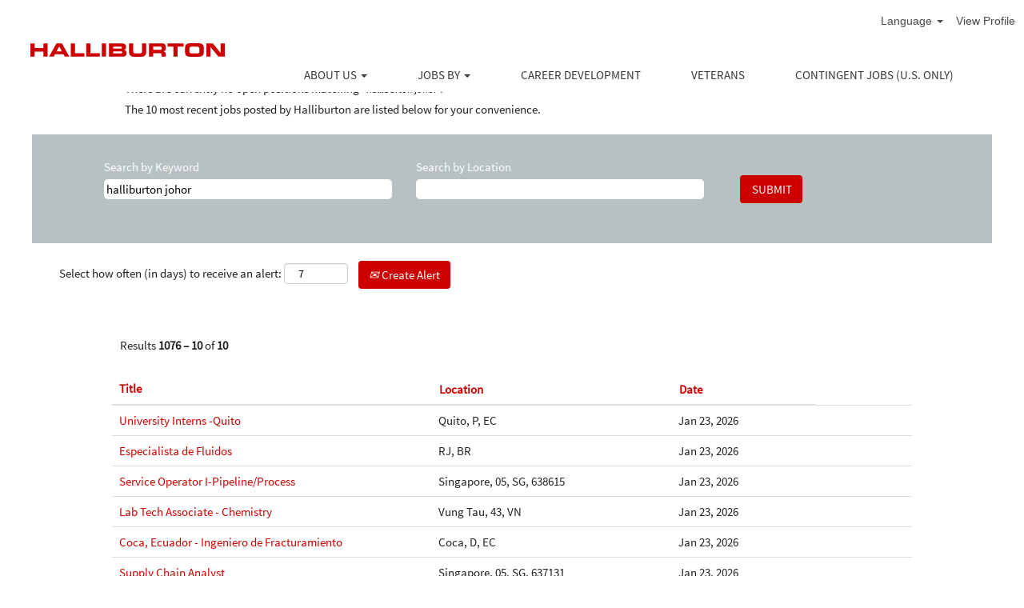

--- FILE ---
content_type: text/html;charset=UTF-8
request_url: https://jobs.halliburton.com/search/?q=halliburton+johor&startrow=1075&locale=en_US
body_size: 79582
content:
<!DOCTYPE html>
<html class="html5" xml:lang="en-US" lang="en-US" xmlns="http://www.w3.org/1999/xhtml">

        <head>
            <meta http-equiv="X-UA-Compatible" content="IE=edge,chrome=1" />
            <meta http-equiv="Content-Type" content="text/html;charset=UTF-8" />
            <meta http-equiv="Content-Type" content="text/html; charset=utf-8" />
                <meta name="viewport" content="width=device-width, initial-scale=1.0" />
                        <link type="text/css" class="keepscript" rel="stylesheet" href="https://jobs.halliburton.com/platform/bootstrap/3.4.8_NES/css/bootstrap.min.css" />
                            <link type="text/css" rel="stylesheet" href="/platform/css/j2w/min/bootstrapV3.global.responsive.min.css?h=906dcb68" />
                            <link type="text/css" rel="stylesheet" href="/platform/csb/css/navbar-fixed-top.css" />
                <script type="text/javascript" src="https://performancemanager4.successfactors.com/verp/vmod_v1/ui/extlib/jquery_3.5.1/jquery.js"></script>
                <script type="text/javascript" src="https://performancemanager4.successfactors.com/verp/vmod_v1/ui/extlib/jquery_3.5.1/jquery-migrate.js"></script>
            <script type="text/javascript" src="/platform/js/jquery/jquery-migrate-1.4.1.js"></script>
                    <title>Halliburton Johor - Halliburton Jobs</title>

        <meta http-equiv="Content-Type" content="text/html; charset=utf-8" />
        <meta name="keywords" content="halliburton johor, Halliburton Jobs" />
        <meta name="description" content="Find halliburton johor at Halliburton" />
        <link rel="canonical" href="https://jobs.halliburton.com/search/" />
            <link rel="alternate" type="application/rss+xml" title="halliburton johor Custom Search" href="https://jobs.halliburton.com/services/rss/job/?locale=en_US&amp;keywords=(halliburton johor)" />
            <meta name="robots" content="noindex" />
                <link type="text/css" rel="stylesheet" href="//rmkcdn.successfactors.com/6fdd2711/d572c4b3-ed6a-45f1-b34e-4.css" />
                            <link type="text/css" rel="stylesheet" href="/platform/csb/css/customHeader.css?h=906dcb68" />
                            <link type="text/css" rel="stylesheet" href="/platform/css/j2w/min/sitebuilderframework.min.css?h=906dcb68" />
                            <link type="text/css" rel="stylesheet" href="/platform/css/j2w/min/BS3ColumnizedSearch.min.css?h=906dcb68" />
                            <link type="text/css" rel="stylesheet" href="/platform/fontawesome4.7/css/font-awesome-4.7.0.min.css?h=906dcb68" />

        <link rel="shortcut icon" href="//rmkcdn.successfactors.com/6fdd2711/4f369b58-775d-49e0-987d-3.png" type="image/x-icon" />
            <style id="antiClickjack" type="text/css">body{display:none !important;}</style>
            <script type="text/javascript" id="antiClickJackScript">
                if (self === top) {
                    var antiClickjack = document.getElementById("antiClickjack");
                    antiClickjack.parentNode.removeChild(antiClickjack);
                } else {
                    top.location = self.location;
                }
            </script>
        </head>

        <body class="coreCSB search-page body   body" id="body">

        <div id="outershell" class="outershell">

    <div id="header" class="custom-header header headermain navbar navbar-default navbar-fixed-top" role="banner">

    <div class="ukCookiePolicy" style="display:none;">
        <div class="centered container "><p>By continuing to use this website you consent to our use of cookies</p> 
            <br />
            <button id="cookie-acknowledge" tabindex="1" title="Accept" class="btn bannerButton" aria-label="Accept Use Of Cookies">
                Accept</button>
            <button id="cookie-close" tabindex="1" title="Close" class="btn bannerButton" aria-label="Close Cookies Notice">
                Close</button>
        </div>
    </div>
        <script type="text/javascript">
            //<![CDATA[
            $(function()
            {
                /* Using 'skipLinkSafari' to include CSS styles specific to Safari. */
                if (navigator.userAgent.indexOf('Safari') != -1 && navigator.userAgent.indexOf('Chrome') == -1) {
                    $("#skipLink").attr('class', 'skipLinkSafari');
                }
            });
            //]]>
             $(document).ready(function() {
                $("#skipLink").click(function (e) {
                    e.preventDefault();
                    $("#content").focus().css('outline','none');
                    var offset = $(':target').offset();
                    var fixedHeaderHeight = $("#header").innerHeight();
                    var scrollto = offset.top - fixedHeaderHeight;
                    $('html, body').animate({scrollTop:scrollto}, 0);
                });
              });

        </script>
        <div id="skip">
            <a href="#content" id="skipLink" class="skipLink" title="Skip to main content"><span>Skip to main content</span></a>
        </div>

        <div class="custom-mobile-header displayM right scaled backgroundimage">
        <div class="custom-header-content custom-header-row-0">
            <div class="row">

                    <div class="custom-header-row-content custom-header-column-0 col-xs-8 content-align-left content-align-top backgroundcolora4a8fcf9b86f5c2c" style="padding:0px 0px 0px 0px; height:70px;">

    <div class="customheaderimagecontainer">
            <span title="Halliburton Mobile Logo" aria-label="Halliburton Mobile Logo" class="custom-header-image backgroundimage58f54e68-9f5d-4927-8ee8-c unmodified center customheaderlinkhovercolor" role="img" style="height:70px;">
                <a href="/"></a>
            </span>
    </div>
                    </div>

                    <div class="custom-header-row-content custom-header-column-1 col-xs-4 content-align-right content-align-middle backgroundcolora4a8fcf9b86f5c2c" style="padding:20px 0px 5px 0px; height:50px;">

    <div class="custom-header-menu backgroundcolora4a8fcf9b86f5c2c">
                <div class="menu mobile upper">
                    <div class="nav">
                        <div class="dropdown mobile-nav">
                            <a href="#" title="Menu" aria-label="Menu" class="dropdown-toggle" role="button" aria-expanded="false" data-toggle="collapse" data-target="#dropdown-menu-mobile" aria-controls="dropdown-menu-mobile"><span class="mobilelink fa fa-bars"></span></a>
                            
                        </div>
                    </div>
                </div>


    </div>
                    </div>

                <div class="clearfix"></div>
            </div>
        </div>
        
        <div class="menu-items">

    <div class="menu mobile upper">
        <div class="nav">
            <div class="dropdown mobile">
                <ul id="dropdown-menu-mobile" class="dropdown-menu nav-collapse-mobile-0c125a113c3b4e2e backgroundcolora4a8fcf9b86f5c2c">
        <li class="dropdown linkcolor72228158 linkhovercolor72228158 customheaderlinkhovercolor72228158">
            <a class="dropdown-toggle" role="button" data-toggle="dropdown" href="#" aria-haspopup="true" aria-expanded="false" title="ABOUT US" aria-controls="customheadermenuitemsmobilerow0column10">
                ABOUT US <b class="caret"></b>
            </a>
            <ul role="menu" class="dropdown-menu company-dropdown headerdropdown backgroundcolora4a8fcf9b86f5c2c" id="customheadermenuitemsmobilerow0column10">
                        <li class="menu" role="none"><span><a role="menuitem" class="menu linkcolor72228158 linkhovercolor72228158 customheaderlinkhovercolor72228158" href="https://www.halliburton.com/en-US/about-us/corporate-profile/default.html?node-id=hgeyxt5p" title="Corporate Profile" target="_blank">Corporate Profile</a></span></li>
                        <li class="menu" role="none"><span><a role="menuitem" class="menu linkcolor72228158 linkhovercolor72228158 customheaderlinkhovercolor72228158" href="/content/our-commitment/?locale=en_US" title="Our Commitment">Our Commitment</a></span></li>
                        <li class="menu" role="none"><span><a role="menuitem" class="menu linkcolor72228158 linkhovercolor72228158 customheaderlinkhovercolor72228158" href="/content/Diversity/?locale=en_US" title="Diversity">Diversity</a></span></li>
            </ul>
        </li>
        <li class="dropdown linkcolor72228158 linkhovercolor72228158 customheaderlinkhovercolor72228158">
            <a class="dropdown-toggle" role="button" data-toggle="dropdown" href="#" aria-haspopup="true" aria-expanded="false" title="JOBS BY LOCATION" aria-controls="customheadermenuitemsmobilerow0column11">
                JOBS BY LOCATION <b class="caret"></b>
            </a>
            <ul role="menu" class="dropdown-menu company-dropdown headerdropdown backgroundcolora4a8fcf9b86f5c2c" id="customheadermenuitemsmobilerow0column11">
                        <li class="menu" role="none"><span><a role="menuitem" class="menu linkcolor72228158 linkhovercolor72228158 customheaderlinkhovercolor72228158" href="/go/North-America/8412900/" title="North America">North America</a></span></li>
                        <li class="menu" role="none"><span><a role="menuitem" class="menu linkcolor72228158 linkhovercolor72228158 customheaderlinkhovercolor72228158" href="/go/Latin-America/8412200/" title="Latin America">Latin America</a></span></li>
                        <li class="menu" role="none"><span><a role="menuitem" class="menu linkcolor72228158 linkhovercolor72228158 customheaderlinkhovercolor72228158" href="/go/Europe-&amp;-Sub-Saharan-Africa-%28ESSA%29/8411900/" title="Europe &amp; Sub-Saharan Africa (ESSA)">Europe &amp; Sub-Saharan Africa (ESSA)</a></span></li>
                        <li class="menu" role="none"><span><a role="menuitem" class="menu linkcolor72228158 linkhovercolor72228158 customheaderlinkhovercolor72228158" href="/go/Middle-East-&amp;-North-Africa-%28MENA%29/8412700/" title="Middle East &amp; North Africa (MENA)">Middle East &amp; North Africa (MENA)</a></span></li>
                        <li class="menu" role="none"><span><a role="menuitem" class="menu linkcolor72228158 linkhovercolor72228158 customheaderlinkhovercolor72228158" href="/go/Eurasia/8411400/" title="Eurasia">Eurasia</a></span></li>
                        <li class="menu" role="none"><span><a role="menuitem" class="menu linkcolor72228158 linkhovercolor72228158 customheaderlinkhovercolor72228158" href="/go/AsiaPacific/8410700/" title="AsiaPacific">AsiaPacific</a></span></li>
            </ul>
        </li>
        <li class="dropdown linkcolor72228158 linkhovercolor72228158 customheaderlinkhovercolor72228158">
            <a class="dropdown-toggle" role="button" data-toggle="dropdown" href="#" aria-haspopup="true" aria-expanded="false" title="JOBS BY FUNCTION" aria-controls="customheadermenuitemsmobilerow0column12">
                JOBS BY FUNCTION <b class="caret"></b>
            </a>
            <ul role="menu" class="dropdown-menu company-dropdown headerdropdown backgroundcolora4a8fcf9b86f5c2c" id="customheadermenuitemsmobilerow0column12">
                        <li class="menu" role="none"><span><a role="menuitem" class="menu linkcolor72228158 linkhovercolor72228158 customheaderlinkhovercolor72228158" href="/go/Professional/8410100/" title="Professional">Professional</a></span></li>
                        <li class="menu" role="none"><span><a role="menuitem" class="menu linkcolor72228158 linkhovercolor72228158 customheaderlinkhovercolor72228158" href="/go/Field-Operations/8412100/" title="Field Operations">Field Operations</a></span></li>
                        <li class="menu" role="none"><span><a role="menuitem" class="menu linkcolor72228158 linkhovercolor72228158 customheaderlinkhovercolor72228158" href="/go/Manufacturing/8412400/" title="Manufacturing">Manufacturing</a></span></li>
                        <li class="menu" role="none"><span><a role="menuitem" class="menu linkcolor72228158 linkhovercolor72228158 customheaderlinkhovercolor72228158" href="/content/students-and-recent-graduates/?locale=en_US" title="Students &amp; Recent Graduates">Students &amp; Recent Graduates</a></span></li>
            </ul>
        </li>
        <li class="linkcolor72228158 linkhovercolor72228158 customheaderlinkhovercolor72228158"><a href="/content/career-development/?locale=en_US" title="CAREER DEVELOPMENT">CAREER DEVELOPMENT</a></li>
        <li class="linkcolor72228158 linkhovercolor72228158 customheaderlinkhovercolor72228158"><a href="/content/veterans/?locale=en_US" title="VETERANS">VETERANS</a></li>
        <li class="linkcolor72228158 linkhovercolor72228158 customheaderlinkhovercolor72228158"><a href="https://www.livehire.com/careers/halliburton/jobs" title="CONTINGENT JOBS (U.S. ONLY)" target="_blank">CONTINGENT JOBS (U.S. ONLY)</a></li>
                </ul>
            </div>
        </div>
    </div>
        </div>
        <div class="custom-header-content custom-header-row-1">
            <div class="row">

                    <div class="custom-header-row-content custom-header-column-0 col-xs-12 content-align-right content-align-middle backgroundcolor72228158" style="padding:0px 0px 0px 0px; height:0px;">

    <div class="custom-header-signinLanguage backgroundcolor72228158" style="padding: 10px;">
        <div class="inner limitwidth">
            <div class="links" role="list">
                <div class="language node dropdown header-one headerlocaleselector linkhovercolor439b7f8a customheaderlinkhovercolor439b7f8a" role="listitem">
        <a class="dropdown-toggle languageselector fontcolor439b7f8a" style="font-family:customf83e60ba9e8d477a83219; font-size:16px;" role="button" aria-haspopup="true" aria-expanded="false" data-toggle="dropdown" href="#">Language <span class="caret"></span></a>
        <ul role="menu" class="dropdown-menu company-dropdown headerdropdown backgroundcolor72228158" onclick=" event.stopPropagation();">
                    <li role="none" class="linkcolor439b7f8a linkhovercolor439b7f8a customheaderlinkhovercolor439b7f8a">
                        <a role="menuitem" href="https://jobs.halliburton.com/search/?q=halliburton+johor&amp;startrow=1075&amp;locale=en_US" lang="en-US">English (United States)</a>
                    </li>
                    <li role="none" class="linkcolor439b7f8a linkhovercolor439b7f8a customheaderlinkhovercolor439b7f8a">
                        <a role="menuitem" href="https://jobs.halliburton.com/search/?q=halliburton+johor&amp;startrow=1075&amp;locale=es_MX" lang="es-MX">Español (México)</a>
                    </li>
                    <li role="none" class="linkcolor439b7f8a linkhovercolor439b7f8a customheaderlinkhovercolor439b7f8a">
                        <a role="menuitem" href="https://jobs.halliburton.com/search/?q=halliburton+johor&amp;startrow=1075&amp;locale=no_NO" lang="no-NO">Norsk bokmål ‎(Norwegian Bokmål)</a>
                    </li>
                    <li role="none" class="linkcolor439b7f8a linkhovercolor439b7f8a customheaderlinkhovercolor439b7f8a">
                        <a role="menuitem" href="https://jobs.halliburton.com/search/?q=halliburton+johor&amp;startrow=1075&amp;locale=pt_BR" lang="pt-BR">Português (Brasil)</a>
                    </li>
        </ul>
                </div>
                    <div class="profile node linkhovercolor439b7f8a customheaderlinkhovercolor439b7f8a" role="listitem">
			<div class="profileWidget">
					<a href="#" onclick="j2w.TC.handleViewProfileAction(event)" xml:lang="en-US" class="fontcolor439b7f8a" lang="en-US" style="font-family:customf83e60ba9e8d477a83219; font-size:16px;">View Profile</a>
			</div>
                    </div>
            </div>
        </div>
        <div class="clearfix"></div>
    </div>
                    </div>

                <div class="clearfix"></div>
            </div>
        </div>
        
        <div class="menu-items">
        </div>
        </div>
        <div class="custom-tablet-header displayT right scaled backgroundimage">
        <div class="custom-header-content custom-header-row-0">
            <div class="row">

                    <div class="custom-header-row-content custom-header-column-0 col-xs-8 content-align-left content-align-top backgroundcolora4a8fcf9b86f5c2c" style="padding:0px 0px 0px 0px; height:70px;">

    <div class="customheaderimagecontainer">
            <span title="Halliburton Mobile Logo" aria-label="Halliburton Mobile Logo" class="custom-header-image backgroundimage58f54e68-9f5d-4927-8ee8-c unmodified center customheaderlinkhovercolor" role="img" style="height:70px;">
                <a href="/"></a>
            </span>
    </div>
                    </div>

                    <div class="custom-header-row-content custom-header-column-1 col-xs-4 content-align-right content-align-middle backgroundcolora4a8fcf9b86f5c2c" style="padding:20px 0px 5px 0px; height:50px;">

    <div class="custom-header-menu backgroundcolora4a8fcf9b86f5c2c">
                <div class="limitwidth">
                    <div class="menu tablet upper">
                        <div class="nav">
                            <div class="dropdown mobile-nav">
                                <a href="#" title="Menu" aria-label="Menu" class="dropdown-toggle" role="button" aria-expanded="false" data-toggle="collapse" data-target="#dropdown-menu-tablet" aria-controls="dropdown-menu-tablet"><span class="mobilelink fa fa-bars"></span></a>
                                
                            </div>
                        </div>
                    </div>
                </div>


    </div>
                    </div>

                <div class="clearfix"></div>
            </div>
        </div>
        
        <div class="menu-items">

    <div class="menu tablet upper">
        <div class="nav">
            <div class="dropdown tablet">
                <ul id="dropdown-menu-tablet" class="dropdown-menu nav-collapse-tablet-0c125a113c3b4e2e backgroundcolora4a8fcf9b86f5c2c">
        <li class="dropdown linkcolor72228158 linkhovercolor72228158 customheaderlinkhovercolor72228158">
            <a class="dropdown-toggle" role="button" data-toggle="dropdown" href="#" aria-haspopup="true" aria-expanded="false" title="ABOUT US" aria-controls="customheadermenuitemstabletrow0column10">
                ABOUT US <b class="caret"></b>
            </a>
            <ul role="menu" class="dropdown-menu company-dropdown headerdropdown backgroundcolora4a8fcf9b86f5c2c" id="customheadermenuitemstabletrow0column10">
                        <li class="menu" role="none"><span><a role="menuitem" class="menu linkcolor72228158 linkhovercolor72228158 customheaderlinkhovercolor72228158" href="https://www.halliburton.com/en-US/about-us/corporate-profile/default.html?node-id=hgeyxt5p" title="Corporate Profile" target="_blank">Corporate Profile</a></span></li>
                        <li class="menu" role="none"><span><a role="menuitem" class="menu linkcolor72228158 linkhovercolor72228158 customheaderlinkhovercolor72228158" href="/content/our-commitment/?locale=en_US" title="Our Commitment">Our Commitment</a></span></li>
                        <li class="menu" role="none"><span><a role="menuitem" class="menu linkcolor72228158 linkhovercolor72228158 customheaderlinkhovercolor72228158" href="/content/Diversity/?locale=en_US" title="Diversity">Diversity</a></span></li>
            </ul>
        </li>
        <li class="dropdown linkcolor72228158 linkhovercolor72228158 customheaderlinkhovercolor72228158">
            <a class="dropdown-toggle" role="button" data-toggle="dropdown" href="#" aria-haspopup="true" aria-expanded="false" title="JOBS BY LOCATION" aria-controls="customheadermenuitemstabletrow0column11">
                JOBS BY LOCATION <b class="caret"></b>
            </a>
            <ul role="menu" class="dropdown-menu company-dropdown headerdropdown backgroundcolora4a8fcf9b86f5c2c" id="customheadermenuitemstabletrow0column11">
                        <li class="menu" role="none"><span><a role="menuitem" class="menu linkcolor72228158 linkhovercolor72228158 customheaderlinkhovercolor72228158" href="/go/North-America/8412900/" title="North America">North America</a></span></li>
                        <li class="menu" role="none"><span><a role="menuitem" class="menu linkcolor72228158 linkhovercolor72228158 customheaderlinkhovercolor72228158" href="/go/Latin-America/8412200/" title="Latin America">Latin America</a></span></li>
                        <li class="menu" role="none"><span><a role="menuitem" class="menu linkcolor72228158 linkhovercolor72228158 customheaderlinkhovercolor72228158" href="/go/Europe-&amp;-Sub-Saharan-Africa-%28ESSA%29/8411900/" title="Europe &amp; Sub-Saharan Africa (ESSA)">Europe &amp; Sub-Saharan Africa (ESSA)</a></span></li>
                        <li class="menu" role="none"><span><a role="menuitem" class="menu linkcolor72228158 linkhovercolor72228158 customheaderlinkhovercolor72228158" href="/go/Middle-East-&amp;-North-Africa-%28MENA%29/8412700/" title="Middle East &amp; North Africa (MENA)">Middle East &amp; North Africa (MENA)</a></span></li>
                        <li class="menu" role="none"><span><a role="menuitem" class="menu linkcolor72228158 linkhovercolor72228158 customheaderlinkhovercolor72228158" href="/go/Eurasia/8411400/" title="Eurasia">Eurasia</a></span></li>
                        <li class="menu" role="none"><span><a role="menuitem" class="menu linkcolor72228158 linkhovercolor72228158 customheaderlinkhovercolor72228158" href="/go/AsiaPacific/8410700/" title="AsiaPacific">AsiaPacific</a></span></li>
            </ul>
        </li>
        <li class="dropdown linkcolor72228158 linkhovercolor72228158 customheaderlinkhovercolor72228158">
            <a class="dropdown-toggle" role="button" data-toggle="dropdown" href="#" aria-haspopup="true" aria-expanded="false" title="JOBS BY FUNCTION" aria-controls="customheadermenuitemstabletrow0column12">
                JOBS BY FUNCTION <b class="caret"></b>
            </a>
            <ul role="menu" class="dropdown-menu company-dropdown headerdropdown backgroundcolora4a8fcf9b86f5c2c" id="customheadermenuitemstabletrow0column12">
                        <li class="menu" role="none"><span><a role="menuitem" class="menu linkcolor72228158 linkhovercolor72228158 customheaderlinkhovercolor72228158" href="/go/Professional/8410100/" title="Professional">Professional</a></span></li>
                        <li class="menu" role="none"><span><a role="menuitem" class="menu linkcolor72228158 linkhovercolor72228158 customheaderlinkhovercolor72228158" href="/go/Field-Operations/8412100/" title="Field Operations">Field Operations</a></span></li>
                        <li class="menu" role="none"><span><a role="menuitem" class="menu linkcolor72228158 linkhovercolor72228158 customheaderlinkhovercolor72228158" href="/go/Manufacturing/8412400/" title="Manufacturing">Manufacturing</a></span></li>
                        <li class="menu" role="none"><span><a role="menuitem" class="menu linkcolor72228158 linkhovercolor72228158 customheaderlinkhovercolor72228158" href="/content/students-and-recent-graduates/?locale=en_US" title="Students &amp; Recent Graduates">Students &amp; Recent Graduates</a></span></li>
            </ul>
        </li>
        <li class="linkcolor72228158 linkhovercolor72228158 customheaderlinkhovercolor72228158"><a href="/content/career-development/?locale=en_US" title="CAREER DEVELOPMENT">CAREER DEVELOPMENT</a></li>
        <li class="linkcolor72228158 linkhovercolor72228158 customheaderlinkhovercolor72228158"><a href="/content/veterans/?locale=en_US" title="VETERANS">VETERANS</a></li>
        <li class="linkcolor72228158 linkhovercolor72228158 customheaderlinkhovercolor72228158"><a href="https://www.livehire.com/careers/halliburton/jobs" title="CONTINGENT JOBS (U.S. ONLY)" target="_blank">CONTINGENT JOBS (U.S. ONLY)</a></li>
                </ul>
            </div>
        </div>
    </div>
        </div>
        <div class="custom-header-content custom-header-row-1">
            <div class="row">

                    <div class="custom-header-row-content custom-header-column-0 col-xs-12 content-align-right content-align-middle backgroundcolor72228158" style="padding:0px 0px 0px 0px; height:0px;">

    <div class="custom-header-signinLanguage backgroundcolor72228158" style="padding: 10px;">
        <div class="inner limitwidth">
            <div class="links" role="list">
                <div class="language node dropdown header-one headerlocaleselector linkhovercolor439b7f8a customheaderlinkhovercolor439b7f8a" role="listitem">
        <a class="dropdown-toggle languageselector fontcolor439b7f8a" style="font-family:customf83e60ba9e8d477a83219; font-size:16px;" role="button" aria-haspopup="true" aria-expanded="false" data-toggle="dropdown" href="#">Language <span class="caret"></span></a>
        <ul role="menu" class="dropdown-menu company-dropdown headerdropdown backgroundcolor72228158" onclick=" event.stopPropagation();">
                    <li role="none" class="linkcolor439b7f8a linkhovercolor439b7f8a customheaderlinkhovercolor439b7f8a">
                        <a role="menuitem" href="https://jobs.halliburton.com/search/?q=halliburton+johor&amp;startrow=1075&amp;locale=en_US" lang="en-US">English (United States)</a>
                    </li>
                    <li role="none" class="linkcolor439b7f8a linkhovercolor439b7f8a customheaderlinkhovercolor439b7f8a">
                        <a role="menuitem" href="https://jobs.halliburton.com/search/?q=halliburton+johor&amp;startrow=1075&amp;locale=es_MX" lang="es-MX">Español (México)</a>
                    </li>
                    <li role="none" class="linkcolor439b7f8a linkhovercolor439b7f8a customheaderlinkhovercolor439b7f8a">
                        <a role="menuitem" href="https://jobs.halliburton.com/search/?q=halliburton+johor&amp;startrow=1075&amp;locale=no_NO" lang="no-NO">Norsk bokmål ‎(Norwegian Bokmål)</a>
                    </li>
                    <li role="none" class="linkcolor439b7f8a linkhovercolor439b7f8a customheaderlinkhovercolor439b7f8a">
                        <a role="menuitem" href="https://jobs.halliburton.com/search/?q=halliburton+johor&amp;startrow=1075&amp;locale=pt_BR" lang="pt-BR">Português (Brasil)</a>
                    </li>
        </ul>
                </div>
                    <div class="profile node linkhovercolor439b7f8a customheaderlinkhovercolor439b7f8a" role="listitem">
			<div class="profileWidget">
					<a href="#" onclick="j2w.TC.handleViewProfileAction(event)" xml:lang="en-US" class="fontcolor439b7f8a" lang="en-US" style="font-family:customf83e60ba9e8d477a83219; font-size:16px;">View Profile</a>
			</div>
                    </div>
            </div>
        </div>
        <div class="clearfix"></div>
    </div>
                    </div>

                <div class="clearfix"></div>
            </div>
        </div>
        
        <div class="menu-items">
        </div>
        </div>
        <div class="custom-desktop-header displayD right scaled backgroundimage" role="navigation" aria-label="Header">
        <div class="custom-header-content custom-header-row-0">
            <div class="row">

                    <div class="custom-header-row-content custom-header-column-0 col-xs-3 content-align-left content-align-top backgroundcolor" style="padding:0px 0px 0px 0px; height:px;">
                    </div>

                    <div class="custom-header-row-content custom-header-column-1 col-xs-3 content-align-left content-align-top backgroundcolor" style="padding:0px 0px 0px 0px; height:px;">
                    </div>

                    <div class="custom-header-row-content custom-header-column-2 col-xs-3 content-align-left content-align-top backgroundcolor" style="padding:0px 0px 0px 0px; height:px;">
                    </div>

                    <div class="custom-header-row-content custom-header-column-3 col-xs-3 content-align-right content-align-middle backgroundcolor4d8920e418defeac" style="padding:5px 0px 5px 0px; height:40px;">

    <div class="custom-header-signinLanguage backgroundcolor4d8920e418defeac" style="padding: 10px;">
        <div class="inner limitwidth">
            <div class="links" role="list">
                <div class="language node dropdown header-one headerlocaleselector linkhovercolor439b7f8a customheaderlinkhovercolor439b7f8a" role="listitem">
        <a class="dropdown-toggle languageselector fontcolor5302bf05f81dd25d" style="font-family:Arial, Helvetica, sans-serif; font-size:14px;" role="button" aria-haspopup="true" aria-expanded="false" data-toggle="dropdown" href="#">Language <span class="caret"></span></a>
        <ul role="menu" class="dropdown-menu company-dropdown headerdropdown backgroundcolor72228158" onclick=" event.stopPropagation();">
                    <li role="none" class="linkcolor5302bf05f81dd25d linkhovercolor439b7f8a customheaderlinkhovercolor439b7f8a">
                        <a role="menuitem" href="https://jobs.halliburton.com/search/?q=halliburton+johor&amp;startrow=1075&amp;locale=en_US" lang="en-US">English (United States)</a>
                    </li>
                    <li role="none" class="linkcolor5302bf05f81dd25d linkhovercolor439b7f8a customheaderlinkhovercolor439b7f8a">
                        <a role="menuitem" href="https://jobs.halliburton.com/search/?q=halliburton+johor&amp;startrow=1075&amp;locale=es_MX" lang="es-MX">Español (México)</a>
                    </li>
                    <li role="none" class="linkcolor5302bf05f81dd25d linkhovercolor439b7f8a customheaderlinkhovercolor439b7f8a">
                        <a role="menuitem" href="https://jobs.halliburton.com/search/?q=halliburton+johor&amp;startrow=1075&amp;locale=no_NO" lang="no-NO">Norsk bokmål ‎(Norwegian Bokmål)</a>
                    </li>
                    <li role="none" class="linkcolor5302bf05f81dd25d linkhovercolor439b7f8a customheaderlinkhovercolor439b7f8a">
                        <a role="menuitem" href="https://jobs.halliburton.com/search/?q=halliburton+johor&amp;startrow=1075&amp;locale=pt_BR" lang="pt-BR">Português (Brasil)</a>
                    </li>
        </ul>
                </div>
                    <div class="profile node linkhovercolor439b7f8a customheaderlinkhovercolor439b7f8a" role="listitem">
			<div class="profileWidget">
					<a href="#" onclick="j2w.TC.handleViewProfileAction(event)" xml:lang="en-US" class="fontcolor5302bf05f81dd25d" lang="en-US" style="font-family:Arial, Helvetica, sans-serif; font-size:14px;">View Profile</a>
			</div>
                    </div>
            </div>
        </div>
        <div class="clearfix"></div>
    </div>
                    </div>

                <div class="clearfix"></div>
            </div>
        </div>
        
        <div class="menu-items">
        </div>
        <div class="custom-header-content custom-header-row-1">
            <div class="row">

                    <div class="custom-header-row-content custom-header-column-0 col-xs-3 content-align-left content-align-top backgroundcolor4d8920e418defeac" style="padding:0px 0px 0px 0px; height:20px;">

    <div class="customheaderimagecontainer">
            <span title="Halliburton Logo" aria-label="Halliburton Logo" class="custom-header-image backgroundimage8ba9d1d9-30b6-4c01-b093-b unmodified center customheaderlinkhovercolor" role="img" style="height:20px;">
                <a href="https://jobs.halliburton.com/"></a>
            </span>
    </div>
                    </div>

                    <div class="custom-header-row-content custom-header-column-1 col-xs-9 content-align-center content-align-middle backgroundcolor72228158" style="padding:20px 0px 0px 0px; height:50px;">

    <div class="custom-header-menu backgroundcolor72228158">
                <div class="limitwidth">
                    <div class="menu desktop upper">
                        <div class="inner">
                            <ul class="nav nav-pills" role="list">
        <li class="dropdown linkcolorb5fa946db7793196 linkhovercolorb5fa946db7793196 customheaderlinkhovercolorb5fa946db7793196">
            <a class="dropdown-toggle" role="button" data-toggle="dropdown" href="#" aria-haspopup="true" aria-expanded="false" title="About Us" aria-controls="customheadermenurow1column10">
                ABOUT US <b class="caret"></b>
            </a>
            <ul role="menu" class="dropdown-menu company-dropdown headerdropdown backgroundcolor72228158" id="customheadermenurow1column10">
                        <li class="menu" role="none"><span><a role="menuitem" class="menu linkcolorb5fa946db7793196 linkhovercolorb5fa946db7793196 customheaderlinkhovercolorb5fa946db7793196" href="https://www.halliburton.com/en-US/about-us/corporate-profile/default.html?node-id=hgeyxt5p" title="Corporate Profile" target="_blank">Corporate Profile</a></span></li>
                        <li class="menu" role="none"><span><a role="menuitem" class="menu linkcolorb5fa946db7793196 linkhovercolorb5fa946db7793196 customheaderlinkhovercolorb5fa946db7793196" href="/content/our-commitment/?locale=en_US" title="Our Commitment">Our Commitment</a></span></li>
                        <li class="menu" role="none"><span><a role="menuitem" class="menu linkcolorb5fa946db7793196 linkhovercolorb5fa946db7793196 customheaderlinkhovercolorb5fa946db7793196" href="/content/Diversity/?locale=en_US" title="Diversity">Diversity</a></span></li>
            </ul>
        </li>
        <li class="dropdown linkcolorb5fa946db7793196 linkhovercolorb5fa946db7793196 customheaderlinkhovercolorb5fa946db7793196">
            <a class="dropdown-toggle" role="button" data-toggle="dropdown" href="#" aria-haspopup="true" aria-expanded="false" title="JOBS BY" aria-controls="customheadermenurow1column11">
                JOBS BY <b class="caret"></b>
            </a>
            <ul role="menu" class="dropdown-menu company-dropdown headerdropdown backgroundcolor72228158" id="customheadermenurow1column11">
                        <li class="menu" role="none"><span><a role="menuitem" class="menu linkcolorb5fa946db7793196 linkhovercolorb5fa946db7793196 customheaderlinkhovercolorb5fa946db7793196" href="jobs.halliburton.com#carop" title="FUNCTION">FUNCTION</a></span></li>
                        <li class="menu" role="none"><span><a role="menuitem" class="menu linkcolorb5fa946db7793196 linkhovercolorb5fa946db7793196 customheaderlinkhovercolorb5fa946db7793196" href="/content/locations/?locale=en_US" title="LOCATION">LOCATION</a></span></li>
            </ul>
        </li>
        <li class="linkcolorb5fa946db7793196 linkhovercolorb5fa946db7793196 customheaderlinkhovercolorb5fa946db7793196"><a href="/content/career-development/?locale=en_US" title="Career Development">CAREER DEVELOPMENT</a></li>
        <li class="linkcolorb5fa946db7793196 linkhovercolorb5fa946db7793196 customheaderlinkhovercolorb5fa946db7793196"><a href="/content/veterans/?locale=en_US" title="Veterans">VETERANS</a></li>
        <li class="linkcolorb5fa946db7793196 linkhovercolorb5fa946db7793196 customheaderlinkhovercolorb5fa946db7793196"><a href="https://www.livehire.com/careers/halliburton/jobs" title="CONTINGENT JOBS (U.S. ONLY)" target="_blank">CONTINGENT JOBS (U.S. ONLY)</a></li>
                            </ul>
                        </div>
                    </div>
                </div>


    </div>
                    </div>

                <div class="clearfix"></div>
            </div>
        </div>
        
        <div class="menu-items">
        </div>
        <div class="custom-header-content custom-header-row-2">
            <div class="row">

                    <div class="custom-header-row-content custom-header-column-0 col-xs-3 content-align-left content-align-top backgroundcolor" style="padding:0px 0px 0px 0px; height:px;">
                    </div>

                    <div class="custom-header-row-content custom-header-column-1 col-xs-3 content-align-left content-align-top backgroundcolor" style="padding:0px 0px 0px 0px; height:px;">
                    </div>

                    <div class="custom-header-row-content custom-header-column-2 col-xs-3 content-align-left content-align-top backgroundcolor" style="padding:0px 0px 0px 0px; height:px;">
                    </div>

                    <div class="custom-header-row-content custom-header-column-3 col-xs-3 content-align-left content-align-top backgroundcolor" style="padding:0px 0px 0px 0px; height:px;">
                    </div>

                <div class="clearfix"></div>
            </div>
        </div>
        
        <div class="menu-items">
        </div>
        </div>
    </div>
        
        <script type="text/javascript">
            //<![CDATA[
                $(document).on('resizeFixedHeader', function () {
                    $('#fixedHeaderInlineStyle').remove();
                    $("<style type='text/css' id='fixedHeaderInlineStyle'>@media only screen and (min-width: 767px) { body { padding-top: " + $('#header').outerHeight(true) + "px;} }</style>").appendTo("head");
                }).trigger('resizeFixedHeader');
                $(window).on( "ready", function() {
                    $(document).trigger('resizeFixedHeader');
                });
                $(window).on( "load", function() {
                    $(document).trigger('resizeFixedHeader');
                });
            //]]>
        </script>
            <div id="innershell" class="innershell">
                <div id="content" tabindex="-1" class="content" role="main">
                    <div class="inner">
            <div class="breadcrumbtrail">
                <nav aria-label="Breadcrumb">
                    <ul class="breadcrumb">
                        <li><a href="/">Home</a></li>
                                        <li aria-hidden="true"><span class="divider">|</span></li>
                                        <li class="active" aria-current="page">Halliburton Johor at Halliburton<span class="sr-only">(current page)</span></li>
                    </ul>
                </nav>
            </div>
            <h1 class="keyword-title">Search results for<span class="securitySearchQuery"> "halliburton johor".</span>
            </h1>
            <div id="noresults" xml:lang="en-US" lang="en-US" class="alert alert-block">
                    <div id="attention">
                        <img id="attention-img" src="/platform/images/attention.png" alt="Attention!" border="0" /><label>There are currently no open positions matching "<span class='attention securitySearchString'>halliburton johor</span>".</label>
                    </div>
                        <div id="noresults-message"><label>The 10 most recent jobs posted by Halliburton are listed below for your convenience.</label>
                        </div>
            </div>
        <div id="search-wrapper">

        <div class="well well-small searchwell">
            <form class="form-inline jobAlertsSearchForm" name="keywordsearch" method="get" action="/search/" xml:lang="en-US" lang="en-US" style="margin: 0;" role="search">
                <input name="createNewAlert" type="hidden" value="false" />
                <div class="container-fluid">
                    <div class="row columnizedSearchForm">
                        <div class="column col-md-9">
                            <div class="fieldContainer row">
                                    <div class="col-md-6 rd-keywordsearch">
                                            <span class="lbl" aria-hidden="true">Search by Keyword</span>

                                        <i class="keywordsearch-icon"></i>
                                        <input type="text" class="keywordsearch-q columnized-search" name="q" value="halliburton johor" maxlength="50" aria-label="Search by Keyword" />

                                    </div>
                                    <div class="col-md-6 rd-locationsearch">
                                            <span class="lbl" aria-hidden="true">Search by Location</span>

                                        <i class="locationsearch-icon"></i>
                                        <input type="text" class="keywordsearch-locationsearch columnized-search" name="locationsearch" maxlength="50" aria-label="Search by Location" />
                                    </div>
                            </div>
                        </div>
                        <div class="rd-searchbutton col-md-2">
                            <div class="row emptylabelsearchspace labelrow">
                                 
                            </div>
                            <div class="row">
                                <div class="col-md-12 col-sm-12 col-xs-12 search-submit">
                                            <input type="submit" class="btn keywordsearch-button" value="SUBMIT" />
                                </div>
                            </div>
                        </div>
                    </div>

                </div>
            </form>
        </div>
                    <div class="row clearfix">
                <div class="span6 col-sm-6">
                    <div class="savesearch-wrapper" id="savesearch-wrapper">
                <div class="well well-small well-sm">
                    <div class="savesearch" id="savesearch" xml:lang="en-US" lang="en-US">
                        <div class="alert alert-error alert-danger invalid-feedback frequency-error" tabindex="-1">
                            <span class="alert-icon-frequency-error fa fa-exclamation-circle"></span><div class="frequency-error-message" aria-live="polite" id="frequency-error-feedback"></div>
                        </div>
        <span class="subscribe-frequency-label">
            <label id="labelFrequencySpinBtn" for="j_idt274" aria-hidden="true">Select how often (in days) to receive an alert:</label>
            <input id="j_idt274" type="number" class="form-control subscribe-frequency frequencySpinBtn" name="frequency" required="required" min="1" max="99" maxlength="2" value="7" oninput="j2w.Agent.setValidFrequency(this)" aria-labelledby="labelFrequencySpinBtn" />
        </span>
                        <div class="savesearch-buttons-wrapper">
                                <button class="btn savesearch-link" id="savesearch-link" tabindex="0"><i class="icon-envelope glyphicon-envelope" aria-hidden="true"></i> Create Alert</button>
                        </div>
                    </div>
                </div>
            <style type="text/css">
                form.emailsubscribe-form {
                    display: none;
                }
            </style>

        <form id="emailsubscribe" class="emailsubscribe-form form-inline" name="emailsubscribe" method="POST" action="/talentcommunity/subscribe/?locale=en_US&amp;keywords=" xml:lang="en-US" lang="en-US" novalidate="novalidate">
                <div class="well well-small well-sm">
                    <div class="alert alert-error alert-danger hidden frequency-error" tabindex="-1">
                        <button tabindex="0" type="button" class="close" onclick="$('.frequency-error').addClass('hidden'); return false;" title="Close"><span aria-hidden="true">×</span></button>
                        <div class="frequency-error-message" aria-live="polite"></div>
                    </div>
        <span class="subscribe-frequency-label">
            <label id="labelFrequencySpinBtn" for="j_idt285" aria-hidden="true">Select how often (in days) to receive an alert:</label>
            <input id="j_idt285" type="number" class="form-control subscribe-frequency frequencySpinBtn" name="frequency" required="required" min="1" max="99" maxlength="2" value="7" oninput="j2w.Agent.setValidFrequency(this)" aria-labelledby="labelFrequencySpinBtn" />
        </span>
                    <input id="emailsubscribe-button" class="btn emailsubscribe-button" title="Create Alert" value="Create Alert" type="submit" style="float: none" />
                </div>
        </form>
                    </div>
                </div>
            <div id="sharingwidget"></div>
                    </div>
        </div>
                <div class="pagination-top clearfix">

        <div class="paginationShell clearfix" xml:lang="en-US" lang="en-US">
                    <div class="well well-lg pagination-well pagination">
                        <div class="pagination-label-row">
                            <span class="paginationLabel" aria-label="Results 1076 – 10">Results <b>1076 – 10</b> of <b>10</b></span>
                            <span class="srHelp" style="font-size:0px">Page 108 of 1</span>
                        </div>
                    </div>
        </div>
                </div>

            <div class="searchResultsShell">
				<table id="searchresults" class="searchResults full table table-striped table-hover" cellpadding="0" cellspacing="0" aria-label="Search results for halliburton johor. Page 108 of 1, Results 1076 to 10 of 10">
					<thead>
                            <tr id="search-results-header">
											<th id="hdrTitle" aria-sort="none" scope="col" width="40%">
												<span class="jobTitle">
													<a id="hdrTitleButton" class="jobTitle sort" role="button" href="/search/?q=halliburton+johor&amp;sortColumn=sort_title&amp;sortDirection=desc#hdrTitleButton">Title
													</a>
												</span>
											</th>
											<th id="hdrLocation" aria-sort="none" scope="col" width="30%" class="hidden-phone">
												<span class="jobLocation">
													<a id="hdrLocationButton" role="button" class="jobLocation sort" href="/search/?q=halliburton+johor&amp;sortColumn=sort_location&amp;sortDirection=desc#hdrLocationButton">Location
													</a>
												</span>
											</th>
											<th id="hdrDate" aria-sort="none" scope="col" width="18%" class="hidden-phone">
												<span class="jobDate">
													<a id="hdrDateButton" role="button" href="/search/?q=halliburton+johor&amp;sortColumn=referencedate&amp;sortDirection=desc#hdrDateButton">Date
													</a>
												</span>
											</th>
									<td class="hidden-phone"></td>
                            </tr>
                    </thead>
                    <tbody>

                            <tr class="data-row">
                                                <td class="colTitle" headers="hdrTitle">
													<span class="jobTitle hidden-phone">
														<a href="/job/Quito-University-Interns-Quito-P/1342846000/" class="jobTitle-link">University Interns -Quito</a>
													</span>
                                                    <div class="jobdetail-phone visible-phone">
                                                                    <span class="jobTitle visible-phone">
                                                                        <a class="jobTitle-link" href="/job/Quito-University-Interns-Quito-P/1342846000/">University Interns -Quito</a>
                                                                    </span>
                                                                    <span class="jobLocation visible-phone">
        
        <span class="jobLocation">
            Quito, P, EC
            
        </span></span>
                                                                    <span class="jobDate visible-phone">Jan 23, 2026
													                </span>
                                                                    <span class="jobDistance visible-phone">0.00 mi</span>
                                                    </div>
                                                </td>
											<td class="colLocation hidden-phone" headers="hdrLocation">
        
        <span class="jobLocation">
            Quito, P, EC
            
        </span>
											</td>
											<td class="colDate hidden-phone" nowrap="nowrap" headers="hdrDate">
												<span class="jobDate">Jan 23, 2026
												</span>
											</td>
									<td class="hidden-phone"></td>
                            </tr>

                            <tr class="data-row">
                                                <td class="colTitle" headers="hdrTitle">
													<span class="jobTitle hidden-phone">
														<a href="/job/Especialista-de-Fluidos-RJ/1330127500/" class="jobTitle-link">Especialista de Fluidos</a>
													</span>
                                                    <div class="jobdetail-phone visible-phone">
                                                                    <span class="jobTitle visible-phone">
                                                                        <a class="jobTitle-link" href="/job/Especialista-de-Fluidos-RJ/1330127500/">Especialista de Fluidos</a>
                                                                    </span>
                                                                    <span class="jobLocation visible-phone">
        
        <span class="jobLocation">
            RJ, BR
            
        </span></span>
                                                                    <span class="jobDate visible-phone">Jan 23, 2026
													                </span>
                                                                    <span class="jobDistance visible-phone">0.00 mi</span>
                                                    </div>
                                                </td>
											<td class="colLocation hidden-phone" headers="hdrLocation">
        
        <span class="jobLocation">
            RJ, BR
            
        </span>
											</td>
											<td class="colDate hidden-phone" nowrap="nowrap" headers="hdrDate">
												<span class="jobDate">Jan 23, 2026
												</span>
											</td>
									<td class="hidden-phone"></td>
                            </tr>

                            <tr class="data-row">
                                                <td class="colTitle" headers="hdrTitle">
													<span class="jobTitle hidden-phone">
														<a href="/job/Singapore-Service-Operator-I-PipelineProcess-05-638615/1345731100/" class="jobTitle-link">Service Operator I-Pipeline/Process</a>
													</span>
                                                    <div class="jobdetail-phone visible-phone">
                                                                    <span class="jobTitle visible-phone">
                                                                        <a class="jobTitle-link" href="/job/Singapore-Service-Operator-I-PipelineProcess-05-638615/1345731100/">Service Operator I-Pipeline/Process</a>
                                                                    </span>
                                                                    <span class="jobLocation visible-phone">
        
        <span class="jobLocation">
            Singapore, 05, SG, 638615
            
        </span></span>
                                                                    <span class="jobDate visible-phone">Jan 23, 2026
													                </span>
                                                                    <span class="jobDistance visible-phone">0.00 mi</span>
                                                    </div>
                                                </td>
											<td class="colLocation hidden-phone" headers="hdrLocation">
        
        <span class="jobLocation">
            Singapore, 05, SG, 638615
            
        </span>
											</td>
											<td class="colDate hidden-phone" nowrap="nowrap" headers="hdrDate">
												<span class="jobDate">Jan 23, 2026
												</span>
											</td>
									<td class="hidden-phone"></td>
                            </tr>

                            <tr class="data-row">
                                                <td class="colTitle" headers="hdrTitle">
													<span class="jobTitle hidden-phone">
														<a href="/job/Vung-Tau-Lab-Tech-Associate-Chemistry-43/1345749100/" class="jobTitle-link">Lab Tech Associate - Chemistry</a>
													</span>
                                                    <div class="jobdetail-phone visible-phone">
                                                                    <span class="jobTitle visible-phone">
                                                                        <a class="jobTitle-link" href="/job/Vung-Tau-Lab-Tech-Associate-Chemistry-43/1345749100/">Lab Tech Associate - Chemistry</a>
                                                                    </span>
                                                                    <span class="jobLocation visible-phone">
        
        <span class="jobLocation">
            Vung Tau, 43, VN
            
        </span></span>
                                                                    <span class="jobDate visible-phone">Jan 23, 2026
													                </span>
                                                                    <span class="jobDistance visible-phone">0.00 mi</span>
                                                    </div>
                                                </td>
											<td class="colLocation hidden-phone" headers="hdrLocation">
        
        <span class="jobLocation">
            Vung Tau, 43, VN
            
        </span>
											</td>
											<td class="colDate hidden-phone" nowrap="nowrap" headers="hdrDate">
												<span class="jobDate">Jan 23, 2026
												</span>
											</td>
									<td class="hidden-phone"></td>
                            </tr>

                            <tr class="data-row">
                                                <td class="colTitle" headers="hdrTitle">
													<span class="jobTitle hidden-phone">
														<a href="/job/Coca-Coca%2C-Ecuador-Ingeniero-de-Fracturamiento-D/1338123700/" class="jobTitle-link">Coca, Ecuador - Ingeniero de Fracturamiento</a>
													</span>
                                                    <div class="jobdetail-phone visible-phone">
                                                                    <span class="jobTitle visible-phone">
                                                                        <a class="jobTitle-link" href="/job/Coca-Coca%2C-Ecuador-Ingeniero-de-Fracturamiento-D/1338123700/">Coca, Ecuador - Ingeniero de Fracturamiento</a>
                                                                    </span>
                                                                    <span class="jobLocation visible-phone">
        
        <span class="jobLocation">
            Coca, D, EC
            
        </span></span>
                                                                    <span class="jobDate visible-phone">Jan 23, 2026
													                </span>
                                                                    <span class="jobDistance visible-phone">0.00 mi</span>
                                                    </div>
                                                </td>
											<td class="colLocation hidden-phone" headers="hdrLocation">
        
        <span class="jobLocation">
            Coca, D, EC
            
        </span>
											</td>
											<td class="colDate hidden-phone" nowrap="nowrap" headers="hdrDate">
												<span class="jobDate">Jan 23, 2026
												</span>
											</td>
									<td class="hidden-phone"></td>
                            </tr>

                            <tr class="data-row">
                                                <td class="colTitle" headers="hdrTitle">
													<span class="jobTitle hidden-phone">
														<a href="/job/Singapore-Supply-Chain-Analyst-05-637131/1345733200/" class="jobTitle-link">Supply Chain Analyst</a>
													</span>
                                                    <div class="jobdetail-phone visible-phone">
                                                                    <span class="jobTitle visible-phone">
                                                                        <a class="jobTitle-link" href="/job/Singapore-Supply-Chain-Analyst-05-637131/1345733200/">Supply Chain Analyst</a>
                                                                    </span>
                                                                    <span class="jobLocation visible-phone">
        
        <span class="jobLocation">
            Singapore, 05, SG, 637131
            
        </span></span>
                                                                    <span class="jobDate visible-phone">Jan 23, 2026
													                </span>
                                                                    <span class="jobDistance visible-phone">0.00 mi</span>
                                                    </div>
                                                </td>
											<td class="colLocation hidden-phone" headers="hdrLocation">
        
        <span class="jobLocation">
            Singapore, 05, SG, 637131
            
        </span>
											</td>
											<td class="colDate hidden-phone" nowrap="nowrap" headers="hdrDate">
												<span class="jobDate">Jan 23, 2026
												</span>
											</td>
									<td class="hidden-phone"></td>
                            </tr>

                            <tr class="data-row">
                                                <td class="colTitle" headers="hdrTitle">
													<span class="jobTitle hidden-phone">
														<a href="/job/Broussard-Service-Specialist-III-Testing-and-Subsea-LA-70518/1345841300/" class="jobTitle-link">Service Specialist III - Testing and Subsea</a>
													</span>
                                                    <div class="jobdetail-phone visible-phone">
                                                                    <span class="jobTitle visible-phone">
                                                                        <a class="jobTitle-link" href="/job/Broussard-Service-Specialist-III-Testing-and-Subsea-LA-70518/1345841300/">Service Specialist III - Testing and Subsea</a>
                                                                    </span>
                                                                    <span class="jobLocation visible-phone">
        
        <span class="jobLocation">
            Broussard, LA, US, 70518
            
        </span></span>
                                                                    <span class="jobDate visible-phone">Jan 23, 2026
													                </span>
                                                                    <span class="jobDistance visible-phone">0.00 mi</span>
                                                    </div>
                                                </td>
											<td class="colLocation hidden-phone" headers="hdrLocation">
        
        <span class="jobLocation">
            Broussard, LA, US, 70518
            
        </span>
											</td>
											<td class="colDate hidden-phone" nowrap="nowrap" headers="hdrDate">
												<span class="jobDate">Jan 23, 2026
												</span>
											</td>
									<td class="hidden-phone"></td>
                            </tr>

                            <tr class="data-row">
                                                <td class="colTitle" headers="hdrTitle">
													<span class="jobTitle hidden-phone">
														<a href="/job/Prudhoe-Bay-CDL-Stockpoint-Truck-Driver-Senior-Stockpoint-Truck-Driver-Baroid-AK-99734/1338354900/" class="jobTitle-link">CDL Stockpoint Truck Driver - Senior Stockpoint Truck Driver - Baroid</a>
													</span>
                                                    <div class="jobdetail-phone visible-phone">
                                                                    <span class="jobTitle visible-phone">
                                                                        <a class="jobTitle-link" href="/job/Prudhoe-Bay-CDL-Stockpoint-Truck-Driver-Senior-Stockpoint-Truck-Driver-Baroid-AK-99734/1338354900/">CDL Stockpoint Truck Driver - Senior Stockpoint Truck Driver - Baroid</a>
                                                                    </span>
                                                                    <span class="jobLocation visible-phone">
        
        <span class="jobLocation">
            Prudhoe Bay, AK, US, 99734
            
        </span></span>
                                                                    <span class="jobDate visible-phone">Jan 23, 2026
													                </span>
                                                                    <span class="jobDistance visible-phone">0.00 mi</span>
                                                    </div>
                                                </td>
											<td class="colLocation hidden-phone" headers="hdrLocation">
        
        <span class="jobLocation">
            Prudhoe Bay, AK, US, 99734
            
        </span>
											</td>
											<td class="colDate hidden-phone" nowrap="nowrap" headers="hdrDate">
												<span class="jobDate">Jan 23, 2026
												</span>
											</td>
									<td class="hidden-phone"></td>
                            </tr>

                            <tr class="data-row">
                                                <td class="colTitle" headers="hdrTitle">
													<span class="jobTitle hidden-phone">
														<a href="/job/Kemaman-Repair-&amp;-Maintenance-Electrical-Technician-11-24007/1338132100/" class="jobTitle-link">Repair &amp; Maintenance - Electrical Technician</a>
													</span>
                                                    <div class="jobdetail-phone visible-phone">
                                                                    <span class="jobTitle visible-phone">
                                                                        <a class="jobTitle-link" href="/job/Kemaman-Repair-&amp;-Maintenance-Electrical-Technician-11-24007/1338132100/">Repair &amp; Maintenance - Electrical Technician</a>
                                                                    </span>
                                                                    <span class="jobLocation visible-phone">
        
        <span class="jobLocation">
            Kemaman, 11, MY, 24007
            
        </span></span>
                                                                    <span class="jobDate visible-phone">Jan 23, 2026
													                </span>
                                                                    <span class="jobDistance visible-phone">0.00 mi</span>
                                                    </div>
                                                </td>
											<td class="colLocation hidden-phone" headers="hdrLocation">
        
        <span class="jobLocation">
            Kemaman, 11, MY, 24007
            
        </span>
											</td>
											<td class="colDate hidden-phone" nowrap="nowrap" headers="hdrDate">
												<span class="jobDate">Jan 23, 2026
												</span>
											</td>
									<td class="hidden-phone"></td>
                            </tr>

                            <tr class="data-row">
                                                <td class="colTitle" headers="hdrTitle">
													<span class="jobTitle hidden-phone">
														<a href="/job/Williston-Service-Operator-I-Cementing-ND-58801/1347733100/" class="jobTitle-link">Service Operator I - Cementing</a>
													</span>
                                                    <div class="jobdetail-phone visible-phone">
                                                                    <span class="jobTitle visible-phone">
                                                                        <a class="jobTitle-link" href="/job/Williston-Service-Operator-I-Cementing-ND-58801/1347733100/">Service Operator I - Cementing</a>
                                                                    </span>
                                                                    <span class="jobLocation visible-phone">
        
        <span class="jobLocation">
            Williston, ND, US, 58801
            
        </span></span>
                                                                    <span class="jobDate visible-phone">Jan 23, 2026
													                </span>
                                                                    <span class="jobDistance visible-phone">0.00 mi</span>
                                                    </div>
                                                </td>
											<td class="colLocation hidden-phone" headers="hdrLocation">
        
        <span class="jobLocation">
            Williston, ND, US, 58801
            
        </span>
											</td>
											<td class="colDate hidden-phone" nowrap="nowrap" headers="hdrDate">
												<span class="jobDate">Jan 23, 2026
												</span>
											</td>
									<td class="hidden-phone"></td>
                            </tr>
                    </tbody>

                </table>
            </div>

            <script src="/platform/js/jquery/jquery.watermark.js" type="text/javascript"></script>
            <script type="text/javascript">jQuery(function($){$('#title').watermark('Title');
$('#location').watermark('Location');
$('#date').watermark('Date (M/d/yy)');
$('#title').watermark('Title');
$('#location').watermark('Location');
$('#date').watermark('Date (M/d/yy)');
$('#distance').watermark('');
});
            </script>
                    </div>
                </div>
            </div>

    <div id="footer" role="contentinfo">
        <div id="footerRowTop" class="footer footerRow">
            <div class="container ">

    <div id="footerInnerLinksSocial" class="row">
        <ul class="inner links" role="list">
                    <li><a href="https://www.halliburton.com/en/about-us/corporate-governance/privacy-policy" title="Privacy" target="_blank">Privacy</a></li>
                    <li><a href="https://www.halliburton.com/en/about-us/corporate-governance/terms-and-conditions" title="Terms" target="_blank">Terms</a></li>
        </ul>
            <div class="rightfloat">
                    <ul class="disclaimer social-links" role="list">
                                <li class="social-icons">
                                        <a href="https://www.linkedin.com/company/halliburton/" class="social-icon btn-linkedin" target="_blank" aria-label="Follow us on LinkedIn" aria-description="Opens in a new tab." title="linkedin">
                                            <svg width="48px" height="48px" viewBox="0 0 48 48">
                                                <path fill="#ffffff" id="linkedin1" d="M41,4.1H7A2.9,2.9,0,0,0,4,7V41.1A2.9,2.9,0,0,0,7,44H41a2.9,2.9,0,0,0,2.9-2.9V7A2.9,2.9,0,0,0,41,4.1Zm-25.1,34h-6v-19h6Zm-3-21.6A3.5,3.5,0,0,1,9.5,13a3.4,3.4,0,0,1,6.8,0A3.5,3.5,0,0,1,12.9,16.5ZM38,38.1H32.1V28.8c0-2.2,0-5-3.1-5s-3.5,2.4-3.5,4.9v9.4H19.6v-19h5.6v2.6h.1a6.2,6.2,0,0,1,5.6-3.1c6,0,7.1,3.9,7.1,9.1Z"></path>
                                            </svg>
                                    </a>
                                </li>
                                <li class="social-icons">
                                        <a href="https://www.facebook.com/halliburton" class="social-icon btn-facebook" target="_blank" aria-label="Visit our Facebook page" aria-description="Opens in a new tab." title="facebook">
                                            <svg width="48px" height="48px" viewBox="0 0 24 24">
                                                <path fill="#ffffff" id="facebook1" d="M12 2.03998C6.5 2.03998 2 6.52998 2 12.06C2 17.06 5.66 21.21 10.44 21.96V14.96H7.9V12.06H10.44V9.84998C10.44 7.33998 11.93 5.95998 14.22 5.95998C15.31 5.95998 16.45 6.14998 16.45 6.14998V8.61998H15.19C13.95 8.61998 13.56 9.38998 13.56 10.18V12.06H16.34L15.89 14.96H13.56V21.96C15.9164 21.5878 18.0622 20.3855 19.6099 18.57C21.1576 16.7546 22.0054 14.4456 22 12.06C22 6.52998 17.5 2.03998 12 2.03998Z"></path>
                                            </svg>
                                    </a>
                                </li>
                                <li class="social-icons">
                                        <a href="https://www.youtube.com/user/Halliburton" class="social-icon btn-youtube" target="_blank" aria-label="Visit our YouTube channel" aria-description="Opens in a new tab." title="youtube">
                                            <svg width="48px" height="48px" viewBox="0 0 24 24">
                                                <path fill="#ffffff" id="youtube1" d="M19.67 8.14002C19.5811 7.7973 19.4028 7.48433 19.1533 7.23309C18.9038 6.98185 18.5921 6.80134 18.25 6.71001C16.176 6.4654 14.0883 6.35517 12 6.38001C9.91174 6.35517 7.82405 6.4654 5.75001 6.71001C5.40793 6.80134 5.09622 6.98185 4.84674 7.23309C4.59725 7.48433 4.41894 7.7973 4.33001 8.14002C4.10282 9.41396 3.99236 10.706 4.00001 12C3.99198 13.3007 4.10244 14.5994 4.33001 15.88C4.42355 16.2172 4.60391 16.5239 4.85309 16.7696C5.10226 17.0153 5.41153 17.1913 5.75001 17.28C7.82405 17.5246 9.91174 17.6349 12 17.61C14.0883 17.6349 16.176 17.5246 18.25 17.28C18.5885 17.1913 18.8978 17.0153 19.1469 16.7696C19.3961 16.5239 19.5765 16.2172 19.67 15.88C19.8976 14.5994 20.008 13.3007 20 12C20.0077 10.706 19.8972 9.41396 19.67 8.14002ZM10.36 14.39V9.63001L14.55 12L10.36 14.38V14.39Z"></path>
                                            </svg>
                                    </a>
                                </li>
                                <li class="social-icons">
                                        <a href="https://www.instagram.com/halliburton/" class="social-icon btn-instagram" target="_blank" aria-label="Follow us on Instagram" aria-description="Opens in a new tab." title="instagram">
                                            <svg fill="#ffffff" width="48px" height="48px" viewBox="0 0 32 32"><path id="instagram1" d="M20.445 5h-8.891A6.559 6.559 0 0 0 5 11.554v8.891A6.559 6.559 0 0 0 11.554 27h8.891a6.56 6.56 0 0 0 6.554-6.555v-8.891A6.557 6.557 0 0 0 20.445 5zm4.342 15.445a4.343 4.343 0 0 1-4.342 4.342h-8.891a4.341 4.341 0 0 1-4.341-4.342v-8.891a4.34 4.34 0 0 1 4.341-4.341h8.891a4.342 4.342 0 0 1 4.341 4.341l.001 8.891z"></path><path d="M16 10.312c-3.138 0-5.688 2.551-5.688 5.688s2.551 5.688 5.688 5.688 5.688-2.551 5.688-5.688-2.55-5.688-5.688-5.688zm0 9.163a3.475 3.475 0 1 1-.001-6.95 3.475 3.475 0 0 1 .001 6.95zM21.7 8.991a1.363 1.363 0 1 1-1.364 1.364c0-.752.51-1.364 1.364-1.364z"></path></svg>
                                    </a>
                                </li>
                    </ul>
            </div>
        </div>
            </div>
        </div>

        <div id="footerRowBottom" class="footer footerRow">
            <div class="container ">
                    <p>Copyright © 2025 Halliburton. All Rights Reserved.</p>
            </div>
        </div>
    </div>
        </div>
            <script class="keepscript" src="https://jobs.halliburton.com/platform/bootstrap/3.4.8_NES/js/lib/dompurify/purify.min.js" type="text/javascript"></script>
            <script class="keepscript" src="https://jobs.halliburton.com/platform/bootstrap/3.4.8_NES/js/bootstrap.min.js" type="text/javascript"></script>
		<script type="text/javascript">
		//<![CDATA[
			$(function() 
			{
				var ctid = '111233a6-6a93-4c3a-92c4-4e39072c391a';
				var referrer = '';
				var landing = document.location.href;
				var brand = '';
				$.ajax({ url: '/services/t/l'
						,data: 'referrer='+ encodeURIComponent(referrer)
								+ '&ctid=' + ctid 
								+ '&landing=' + encodeURIComponent(landing)
								+ '&brand=' + brand
						,dataType: 'json'
						,cache: false
						,success: function(){}
				});
			});
		//]]>
		</script>
        <script type="text/javascript">
            //<![CDATA[
            $(function() {
                $('input:submit,button:submit').each(function(){
                    var submitButton = $(this);
                    if(submitButton.val() == '') submitButton.val('');
                });

                $('input, textarea').placeholder();
            });
            //]]>
        </script>
					<script type="text/javascript" src="/platform/js/localized/strings_en_US.js?h=906dcb68"></script>
					<script type="text/javascript" src="/platform/js/j2w/min/j2w.core.min.js?h=906dcb68"></script>
					<script type="text/javascript" src="/platform/js/j2w/min/j2w.tc.min.js?h=906dcb68"></script>

		<script type="text/javascript">
			//<![CDATA[
				j2w.init({
					"cookiepolicy"   : 1,
					"useSSL"         : true,
					"isUsingSSL"     : true,
					"isResponsive"   : true,
					"categoryId"     : 0,
					"siteTypeId"     : 1,
					"ssoCompanyId"   : 'HALprod',
					"ssoUrl"         : 'https://career4.successfactors.com',
					"passwordRegEx"  : '^(?=.{6,20}$)(?!.*(.)\\1{3})(?=.*([\\d]|[^\\w\\d\\s]))(?=.*[A-Za-z])(?!.*[\\u007F-\\uFFFF\\s])',
					"emailRegEx"     : '^(?![+])(?=([a-zA-Z0-9\\\'.+!_-])+[@]([a-zA-Z0-9]|[a-zA-Z0-9][a-zA-Z0-9.-]*[a-zA-Z0-9])[.]([a-zA-Z]){1,63}$)(?!.*[\\u007F-\\uFFFF\\s,])(?!.*[.]{2})',
					"hasATSUserID"	 : false,
					"useCASWorkflow" : true,
					"brand"          : "",
					"dpcsStateValid" : false
					,       'q'              : 'halliburton johor',       'location'       : '',       'locationsearch' : '',       'geolocation'  : '',       'locale'         : 'en_US'
				});

				j2w.TC.init({
					"seekConfig" : {
						"url" : 'https\x3A\x2F\x2Fwww.seek.com.au\x2Fapi\x2Fiam\x2Foauth2\x2Fauthorize',
						"id"  : 'successfactors12',
						"advertiserid" : ''
					}
				});

				$.ajaxSetup({
					cache   : false,
					headers : {
						"X-CSRF-Token" : "7e991c5a-2077-45fc-b568-1c3d036ab897"
					}
				});
			//]]>
		</script>
					<script type="text/javascript" src="/platform/js/search/search.js?h=906dcb68"></script>
					<script type="text/javascript" src="/platform/js/j2w/min/j2w.user.min.js?h=906dcb68"></script>
					<script type="text/javascript" src="/platform/js/j2w/min/j2w.agent.min.js?h=906dcb68"></script>
        
        <script type="text/javascript" src="/platform/js/jquery/js.cookie-2.2.1.min.js"></script>
        <script type="text/javascript" src="/platform/js/jquery/jquery.lightbox_me.js"></script>
        <script type="text/javascript" src="/platform/js/jquery/jquery.placeholder.2.0.7.min.js"></script>
        <script type="text/javascript" src="/js/override.js?locale=en_US&amp;i=528112609"></script>
        <script type="text/javascript">
            const jobAlertSpans = document.querySelectorAll("[data-testid=jobAlertSpanText]");
            jobAlertSpans?.forEach((jobEl) => {
              jobEl.textContent = window?.jsStr?.tcjobresultscreatejobalertsdetailstext || "";
            });
        </script>
            <script type="text/javascript">
            //<![CDATA[
                if (Cookies && !Cookies.get('rmk12')) {
                    $('.ukCookiePolicy').show();

                    $('#cookie-close').click(function () {
                        closeBanner();
                    });

                    $('#cookie-acknowledge').click(function () {
                        closeBanner(true);
                    });

                    /**
                     * Closes the cookie banner, optionally dropping a cookie to keep the banner from reappearing.
                     * @param {boolean=} bDropCookie - If true, a cookie will be dropped to prevent the banner from
                     *     being shown again.
                     */
                    function closeBanner(bDropCookie) {
                        if (bDropCookie) {
                            Cookies.set('rmk12', 1, {
                                expires: (function () {
                                    var i = new Date;
                                    i.setFullYear(i.getFullYear() + 30);
                                    return i;
                                }())
                            });
                        }

                        $('div.ukCookiePolicy').remove();

                        /* When the banner is removed, the fixed header may need to be resized. If there is no fixed
                        header, this event goes unhandled. Please see header.xhtml. */
                        $(document).trigger('resizeFixedHeader');

                        $("#skipLink").focus();
                    }
                }
            //]]>
            </script>
					<script type="text/javascript" src="/platform/js/j2w/min/j2w.apply.min.js?h=906dcb68"></script>
            <script type="text/javascript">
                //<![CDATA[
                    var subscribeWidgetSetup = {
                        action                : 'subscribe',
                        usingJobAlertsManager : false
                    };
                //]]>
            </script>
					<script type="text/javascript" src="/platform/js/tc/subscribeWidget.js?h=906dcb68"></script>
                        <script type="text/javascript">
                            //<![CDATA[
                            $(function() {
                                $('.emailsubscribe-button').click(function (e) {
                                    e.preventDefault();
                                    var $frequency = $('.subscribe-frequency').val();
                                    var rcmLoggedIn = false;
                                    var action = rcmLoggedIn ? 'alertCreate' : 'subscribe';
                                    var result = j2w.Agent.validateFrequency($frequency);
                                    if (!result.length) {
                                        j2w.TC.collectForCASWorkflow({
                                            "emailAddress": '',
                                            "action": action,
                                            "socialSrc": '',
                                            "frequency": parseFloat($frequency)
                                        });
                                    } else {
                                        if (j2w.Args.get('isResponsive')) {
                                            $('.frequency-error-message').html(result.concat('<br/>'));
                                            $('.frequency-error').removeClass('hidden');
                                        } else {
                                            alert(result.join('\n'));
                                        }
                                    }
                                });
                            });
                            //]]>
                        </script>
		</body>
    </html>